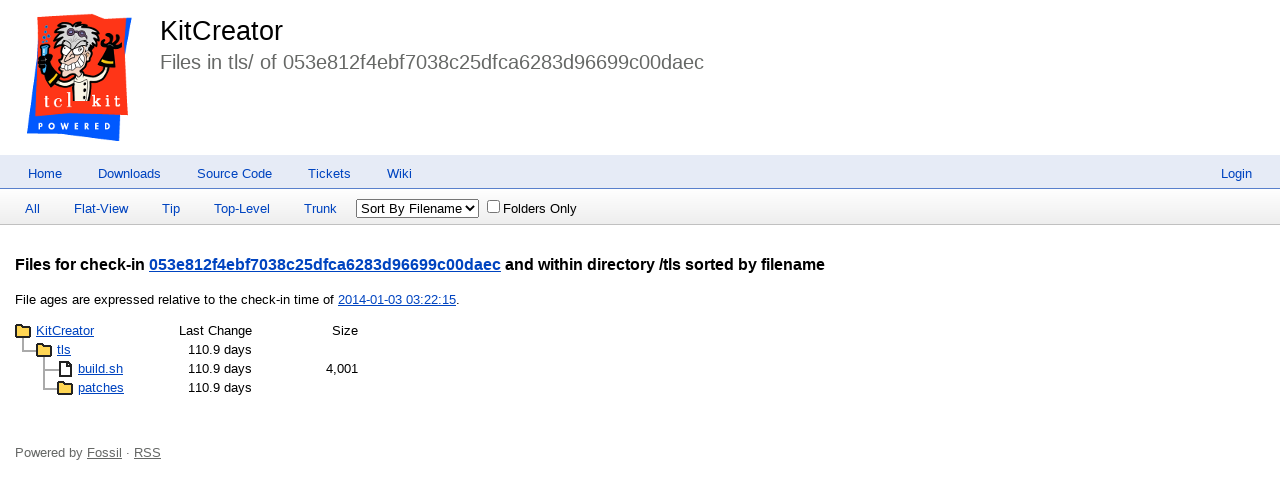

--- FILE ---
content_type: text/html; charset=utf-8
request_url: https://kitcreator.rkeene.org/fossil/dir?ci=053e812f4ebf7038c25dfca6283d96699c00daec&name=tls&type=tree
body_size: 14986
content:
<!DOCTYPE html>
<html>
<head>
<base href="https://kitcreator.rkeene.org/fossil/dir">
<title>KitCreator: Files in tls/ of 053e812f4ebf7038c25dfca6283d96699c00daec</title>
<link rel="alternate" type="application/rss+xml" title="RSS Feed"
      href="/fossil/timeline.rss" />
<link rel="stylesheet" href="/fossil/style.css?default" type="text/css"
      media="screen" />
<script type="text/javascript">
TINY={};

function T$(i){return document.getElementById(i)}
function T$$$(){return document.all?1:0}

TINY.editor=function(){
	var c=[], offset=-30;
	c['cut']=[1,'Cut','a','cut',1];
	c['copy']=[2,'Copy','a','copy',1];
	c['paste']=[3,'Paste','a','paste',1];
	c['bold']=[4,'Bold','a','bold'];
	c['italic']=[5,'Italic','a','italic'];
	c['underline']=[6,'Underline','a','underline'];
	c['strikethrough']=[7,'Strikethrough','a','strikethrough'];
	c['subscript']=[8,'Subscript','a','subscript'];
	c['superscript']=[9,'Superscript','a','superscript'];
	c['orderedlist']=[10,'Insert Ordered List','a','insertorderedlist'];
	c['unorderedlist']=[11,'Insert Unordered List','a','insertunorderedlist'];
	c['outdent']=[12,'Outdent','a','outdent'];
	c['indent']=[13,'Indent','a','indent'];
	c['leftalign']=[14,'Left Align','a','justifyleft'];
	c['centeralign']=[15,'Center Align','a','justifycenter'];
	c['rightalign']=[16,'Right Align','a','justifyright'];
	c['blockjustify']=[17,'Block Justify','a','justifyfull'];
	c['undo']=[18,'Undo','a','undo'];
	c['redo']=[19,'Redo','a','redo'];
	c['image']=[20,'Insert Image','i','insertimage','Enter Image URL:','http://'];
	c['hr']=[21,'Insert Horizontal Rule','a','inserthorizontalrule'];
	c['link']=[22,'Insert Hyperlink','i','createlink','Enter URL:','http://'];
	c['unlink']=[23,'Remove Hyperlink','a','unlink'];
	c['unformat']=[24,'Remove Formatting','a','removeformat'];
	c['print']=[25,'Print','a','print'];
	function edit(n,obj){
		this.n=n; window[n]=this; this.t=T$(obj.id); this.obj=obj; this.xhtml=obj.xhtml;
		var p=document.createElement('div'), w=document.createElement('div'), h=document.createElement('div'),
		l=obj.controls.length, i=0;
		this.i=document.createElement('iframe'); this.i.frameBorder=0;
		this.i.width=obj.width||'500'; this.i.height=obj.height||'250'; this.ie=T$$$();
		h.className=obj.rowclass||'teheader'; p.className=obj.cssclass||'te'; p.style.width=this.i.width+'px'; p.appendChild(h);
		for(i;i<l;i++){
			var id=obj.controls[i];
			if(id=='n'){
				h=document.createElement('div'); h.className=obj.rowclass||'teheader'; p.appendChild(h)
			}else if(id=='|'){
				var d=document.createElement('div'); d.className=obj.dividerclass||'tedivider'; h.appendChild(d)
			}else if(id=='font'){
				var sel=document.createElement('select'), fonts=obj.fonts||['Verdana','Arial','Georgia'], fl=fonts.length, x=0;
				sel.className='tefont'; sel.onchange=new Function(this.n+'.ddaction(this,"fontname")');
				sel.options[0]=new Option('Font','');
				for(x;x<fl;x++){
					var font=fonts[x];
					sel.options[x+1]=new Option(font,font)
				}
				h.appendChild(sel)
			}else if(id=='size'){
				var sel=document.createElement('select'), sizes=obj.sizes||[1,2,3,4,5,6,7], sl=sizes.length, x=0;
				sel.className='tesize'; sel.onchange=new Function(this.n+'.ddaction(this,"fontsize")');
				for(x;x<sl;x++){
					var size=sizes[x];
					sel.options[x]=new Option(size,size)
				}
				h.appendChild(sel)
			}else if(id=='style'){
				var sel=document.createElement('select'),
				styles=obj.styles||[['Style',''],['Paragraph','<p>'],['Header 1','<h1>'],['Header 2','<h2>'],['Header 3','<h3>'],['Header 4','<h4>'],['Header 5','<h5>'],['Header 6','<h6>']],
				sl=styles.length, x=0;
				sel.className='testyle'; sel.onchange=new Function(this.n+'.ddaction(this,"formatblock")');
				for(x;x<sl;x++){
					var style=styles[x];
					sel.options[x]=new Option(style[0],style[1])
				}
				h.appendChild(sel)
			}else if(c[id]){
				var div=document.createElement('div'), x=c[id], func=x[2], ex, pos=x[0]*offset;
				div.className=obj.controlclass;
				div.style.backgroundPosition='0px '+pos+'px';
				div.title=x[1];
				ex=func=='a'?'.action("'+x[3]+'",0,'+(x[4]||0)+')':'.insert("'+x[4]+'","'+x[5]+'","'+x[3]+'")';
				div.onclick=new Function(this.n+(id=='print'?'.print()':ex));
				div.onmouseover=new Function(this.n+'.hover(this,'+pos+',1)');
				div.onmouseout=new Function(this.n+'.hover(this,'+pos+',0)');
				h.appendChild(div);
				if(this.ie){div.unselectable='on'}
			}
		}
		this.t.parentNode.insertBefore(p,this.t); this.t.style.width=this.i.width+'px';
		w.appendChild(this.t); w.appendChild(this.i); p.appendChild(w); this.t.style.display='none';
		if(obj.footer){
			var f=document.createElement('div'); f.className=obj.footerclass||'tefooter';
			if(obj.toggle){
				var to=obj.toggle, ts=document.createElement('div');
				ts.className=to.cssclass||'toggle'; ts.innerHTML=obj.toggletext||'source';
				ts.onclick=new Function(this.n+'.toggle(0,this);return false');
				f.appendChild(ts)
			}
			if(obj.resize){
				var ro=obj.resize, rs=document.createElement('div'); rs.className=ro.cssclass||'resize';
				rs.onmousedown=new Function('event',this.n+'.resize(event);return false');
				rs.onselectstart=function(){return false};
				f.appendChild(rs)
			}
			p.appendChild(f)
		}
		this.e=this.i.contentWindow.document; this.e.open();
		var m='<html><head>', bodyid=obj.bodyid?" id=\""+obj.bodyid+"\"":"";
		if(obj.cssfile){m+='<link rel="stylesheet" href="'+obj.cssfile+'" />'}
		if(obj.css){m+='<style type="text/css">'+obj.css+'</style>'}
		m+='</head><body'+bodyid+'>'+(obj.content||this.t.value);
		m+='</body></html>';
		this.e.write(m);
		this.e.close(); this.e.designMode='on'; this.d=1;
		if(this.xhtml){
			try{this.e.execCommand("styleWithCSS",0,0)}
			catch(e){try{this.e.execCommand("useCSS",0,1)}catch(e){}}
		}
	};
	edit.prototype.print=function(){
		this.i.contentWindow.print()
	},
	edit.prototype.hover=function(div,pos,dir){
		div.style.backgroundPosition=(dir?'34px ':'0px ')+(pos)+'px'
	},
	edit.prototype.ddaction=function(dd,a){
		var i=dd.selectedIndex, v=dd.options[i].value;
		this.action(a,v)
	},
	edit.prototype.action=function(cmd,val,ie){
		if(ie&&!this.ie){
			alert('Your browser does not support this function.')
		}else{
			this.e.execCommand(cmd,0,val||null)
		}
	},
	edit.prototype.insert=function(pro,msg,cmd){
		var val=prompt(pro,msg);
		if(val!=null&&val!=''){this.e.execCommand(cmd,0,val)}
	},
	edit.prototype.setfont=function(){
		execCommand('formatblock',0,hType)
	},
	edit.prototype.resize=function(e){
		if(this.mv){this.freeze()}
		this.i.bcs=TINY.cursor.top(e);
		this.mv=new Function('event',this.n+'.move(event)');
		this.sr=new Function(this.n+'.freeze()');
		if(this.ie){
			document.attachEvent('onmousemove',this.mv); document.attachEvent('onmouseup',this.sr)
		}else{
			document.addEventListener('mousemove',this.mv,1); document.addEventListener('mouseup',this.sr,1)
		}
	},
	edit.prototype.move=function(e){
		var pos=TINY.cursor.top(e);
		this.i.height=parseInt(this.i.height)+pos-this.i.bcs;
		this.i.bcs=pos
	},
	edit.prototype.freeze=function(){
		if(this.ie){
			document.detachEvent('onmousemove',this.mv); document.detachEvent('onmouseup',this.sr)
		}else{
			document.removeEventListener('mousemove',this.mv,1); document.removeEventListener('mouseup',this.sr,1)
		}
	},
	edit.prototype.toggle=function(post,div){
		if(!this.d){
			var v=this.t.value;
			if(div){div.innerHTML=this.obj.toggletext||'source'}
			if(this.xhtml&&!this.ie){
				v=v.replace(/<strong>(.*)<\/strong>/gi,'<span style="font-weight: bold;">$1</span>');
				v=v.replace(/<em>(.*)<\/em>/gi,'<span style="font-style: italic;">$1</span>')
			}
			this.e.body.innerHTML=v;
			this.t.style.display='none'; this.i.style.display='block'; this.d=1
		}else{
			var v=this.e.body.innerHTML;
			if(this.xhtml){
				v=v.replace(/<span class="apple-style-span">(.*)<\/span>/gi,'$1');
				v=v.replace(/ class="apple-style-span"/gi,'');
				v=v.replace(/<span style="">/gi,'');
				v=v.replace(/<br>/gi,'<br />');
				v=v.replace(/<br ?\/?>$/gi,'');
				v=v.replace(/^<br ?\/?>/gi,'');
				v=v.replace(/(<img [^>]+[^\/])>/gi,'$1 />');
				v=v.replace(/<b\b[^>]*>(.*?)<\/b[^>]*>/gi,'<strong>$1</strong>');
				v=v.replace(/<i\b[^>]*>(.*?)<\/i[^>]*>/gi,'<em>$1</em>');
				v=v.replace(/<u\b[^>]*>(.*?)<\/u[^>]*>/gi,'<span style="text-decoration:underline">$1</span>');
				v=v.replace(/<(b|strong|em|i|u) style="font-weight: normal;?">(.*)<\/(b|strong|em|i|u)>/gi,'$2');
				v=v.replace(/<(b|strong|em|i|u) style="(.*)">(.*)<\/(b|strong|em|i|u)>/gi,'<span style="$2"><$4>$3</$4></span>');
				v=v.replace(/<span style="font-weight: normal;?">(.*)<\/span>/gi,'$1');
				v=v.replace(/<span style="font-weight: bold;?">(.*)<\/span>/gi,'<strong>$1</strong>');
				v=v.replace(/<span style="font-style: italic;?">(.*)<\/span>/gi,'<em>$1</em>');
				v=v.replace(/<span style="font-weight: bold;?">(.*)<\/span>|<b\b[^>]*>(.*?)<\/b[^>]*>/gi,'<strong>$1</strong>')
			}
			if(div){div.innerHTML=this.obj.toggletext||'wysiwyg'}
			this.t.value=v;
			if(!post){
				this.t.style.height=this.i.height+'px';
				this.i.style.display='none'; this.t.style.display='block'; this.d=0
			}
		}
	},
	edit.prototype.post=function(){
		if(this.d){this.toggle(1)}
	};
	return{edit:edit}
}();

TINY.cursor=function(){
	return{
		top:function(e){
			return T$$$()?window.event.clientY+document.documentElement.scrollTop+document.body.scrollTop:e.clientY+window.scrollY
		}
	}
}();
</script>
<script type="text/javascript">
var hljs=new function(){function l(o){return o.replace(/&/gm,"&amp;").replace(/</gm,"&lt;")}function c(q,p,o){return RegExp(p,"m"+(q.cI?"i":"")+(o?"g":""))}function i(q){for(var o=0;o<q.childNodes.length;o++){var p=q.childNodes[o];if(p.nodeName=="CODE"){return p}if(!(p.nodeType==3&&p.nodeValue.match(/\s+/))){break}}}function g(s,r){var q="";for(var p=0;p<s.childNodes.length;p++){if(s.childNodes[p].nodeType==3){var o=s.childNodes[p].nodeValue;if(r){o=o.replace(/\n/g,"")}q+=o}else{if(s.childNodes[p].nodeName=="BR"){q+="\n"}else{q+=g(s.childNodes[p])}}}if(/MSIE [678]/.test(navigator.userAgent)){q=q.replace(/\r/g,"\n")}return q}function a(r){var p=r.className.split(/\s+/);p=p.concat(r.parentNode.className.split(/\s+/));for(var o=0;o<p.length;o++){var q=p[o].replace(/^language-/,"");if(d[q]||q=="no-highlight"){return q}}}function b(o){var p=[];(function(r,s){for(var q=0;q<r.childNodes.length;q++){if(r.childNodes[q].nodeType==3){s+=r.childNodes[q].nodeValue.length}else{if(r.childNodes[q].nodeName=="BR"){s+=1}else{p.push({event:"start",offset:s,node:r.childNodes[q]});s=arguments.callee(r.childNodes[q],s);p.push({event:"stop",offset:s,node:r.childNodes[q]})}}}return s})(o,0);return p}function k(x,y,w){var q=0;var v="";var s=[];function t(){if(x.length&&y.length){if(x[0].offset!=y[0].offset){return(x[0].offset<y[0].offset)?x:y}else{return y[0].event=="start"?x:y}}else{return x.length?x:y}}function r(B){var C="<"+B.nodeName.toLowerCase();for(var z=0;z<B.attributes.length;z++){var A=B.attributes[z];C+=" "+A.nodeName.toLowerCase();if(A.nodeValue!=undefined){C+='="'+l(A.nodeValue)+'"'}}return C+">"}while(x.length||y.length){var u=t().splice(0,1)[0];v+=l(w.substr(q,u.offset-q));q=u.offset;if(u.event=="start"){v+=r(u.node);s.push(u.node)}else{if(u.event=="stop"){var p=s.length;do{p--;var o=s[p];v+=("</"+o.nodeName.toLowerCase()+">")}while(o!=u.node);s.splice(p,1);while(p<s.length){v+=r(s[p]);p++}}}}v+=w.substr(q);return v}function f(I,C){function y(r,L){for(var K=0;K<L.c.length;K++){if(L.c[K].bR.test(r)){return L.c[K]}}}function v(K,r){if(B[K].e&&B[K].eR.test(r)){return 1}if(B[K].eW){var L=v(K-1,r);return L?L+1:0}return 0}function w(r,K){return K.iR&&K.iR.test(r)}function z(N,M){var L=[];for(var K=0;K<N.c.length;K++){L.push(N.c[K].b)}var r=B.length-1;do{if(B[r].e){L.push(B[r].e)}r--}while(B[r+1].eW);if(N.i){L.push(N.i)}return c(M,"("+L.join("|")+")",true)}function q(L,K){var M=B[B.length-1];if(!M.t){M.t=z(M,G)}M.t.lastIndex=K;var r=M.t.exec(L);if(r){return[L.substr(K,r.index-K),r[0],false]}else{return[L.substr(K),"",true]}}function o(N,r){var K=G.cI?r[0].toLowerCase():r[0];for(var M in N.kG){if(!N.kG.hasOwnProperty(M)){continue}var L=N.kG[M].hasOwnProperty(K);if(L){return[M,L]}}return false}function E(L,N){if(!N.k){return l(L)}var M="";var O=0;N.lR.lastIndex=0;var K=N.lR.exec(L);while(K){M+=l(L.substr(O,K.index-O));var r=o(N,K);if(r){s+=r[1];M+='<span class="'+r[0]+'">'+l(K[0])+"</span>"}else{M+=l(K[0])}O=N.lR.lastIndex;K=N.lR.exec(L)}M+=l(L.substr(O,L.length-O));return M}function J(r,L){if(L.sL&&d[L.sL]){var K=f(L.sL,r);s+=K.keyword_count;return K.value}else{return E(r,L)}}function H(L,r){var K=L.cN?'<span class="'+L.cN+'">':"";if(L.rB){p+=K;L.buffer=""}else{if(L.eB){p+=l(r)+K;L.buffer=""}else{p+=K;L.buffer=r}}B.push(L);A+=L.r}function D(N,K,P){var Q=B[B.length-1];if(P){p+=J(Q.buffer+N,Q);return false}var L=y(K,Q);if(L){p+=J(Q.buffer+N,Q);H(L,K);return L.rB}var r=v(B.length-1,K);if(r){var M=Q.cN?"</span>":"";if(Q.rE){p+=J(Q.buffer+N,Q)+M}else{if(Q.eE){p+=J(Q.buffer+N,Q)+M+l(K)}else{p+=J(Q.buffer+N+K,Q)+M}}while(r>1){M=B[B.length-2].cN?"</span>":"";p+=M;r--;B.length--}var O=B[B.length-1];B.length--;B[B.length-1].buffer="";if(O.starts){H(O.starts,"")}return Q.rE}if(w(K,Q)){throw"Illegal"}}var G=d[I];var B=[G.dM];var A=0;var s=0;var p="";try{var u=0;G.dM.buffer="";do{var x=q(C,u);var t=D(x[0],x[1],x[2]);u+=x[0].length;if(!t){u+=x[1].length}}while(!x[2]);if(B.length>1){throw"Illegal"}return{language:I,r:A,keyword_count:s,value:p}}catch(F){if(F=="Illegal"){return{language:null,r:0,keyword_count:0,value:l(C)}}else{throw F}}}function h(){function o(t,s,u){if(t.compiled){return}if(!u){t.bR=c(s,t.b?t.b:"\\B|\\b");if(!t.e&&!t.eW){t.e="\\B|\\b"}if(t.e){t.eR=c(s,t.e)}}if(t.i){t.iR=c(s,t.i)}if(t.r==undefined){t.r=1}if(t.k){t.lR=c(s,t.l||hljs.IR,true)}for(var r in t.k){if(!t.k.hasOwnProperty(r)){continue}if(t.k[r] instanceof Object){t.kG=t.k}else{t.kG={keyword:t.k}}break}if(!t.c){t.c=[]}t.compiled=true;for(var q=0;q<t.c.length;q++){o(t.c[q],s,false)}if(t.starts){o(t.starts,s,false)}}for(var p in d){if(!d.hasOwnProperty(p)){continue}o(d[p].dM,d[p],true)}}function e(){if(e.called){return}e.called=true;h()}function n(t,y,p){e();var A=g(t,p);var r=a(t);if(r=="no-highlight"){return}if(r){var w=f(r,A)}else{var w={language:"",keyword_count:0,r:0,value:l(A)};var x=w;for(var z in d){if(!d.hasOwnProperty(z)){continue}var u=f(z,A);if(u.keyword_count+u.r>x.keyword_count+x.r){x=u}if(u.keyword_count+u.r>w.keyword_count+w.r){x=w;w=u}}}var s=t.className;if(!s.match(w.language)){s=s?(s+" "+w.language):w.language}var o=b(t);if(o.length){var q=document.createElement("pre");q.innerHTML=w.value;w.value=k(o,b(q),A)}if(y){w.value=w.value.replace(/^((<[^>]+>|\t)+)/gm,function(B,E,D,C){return E.replace(/\t/g,y)})}if(p){w.value=w.value.replace(/\n/g,"<br>")}if(/MSIE [678]/.test(navigator.userAgent)&&t.tagName=="CODE"&&t.parentNode.tagName=="PRE"){var q=t.parentNode;var v=document.createElement("div");v.innerHTML="<pre><code>"+w.value+"</code></pre>";t=v.firstChild.firstChild;v.firstChild.cN=q.cN;q.parentNode.replaceChild(v.firstChild,q)}else{t.innerHTML=w.value}t.className=s;t.dataset={};t.dataset.result={language:w.language,kw:w.keyword_count,re:w.r};if(x&&x.language){t.dataset.second_best={language:x.language,kw:x.keyword_count,re:x.r}}}function j(){if(j.called){return}j.called=true;e();var q=document.getElementsByTagName("pre");for(var o=0;o<q.length;o++){var p=i(q[o]);if(p){n(p,hljs.tabReplace)}}}function m(){var o=arguments;var p=function(){j.apply(null,o)};if(window.addEventListener){window.addEventListener("DOMContentLoaded",p,false);window.addEventListener("load",p,false)}else{if(window.attachEvent){window.attachEvent("onload",p)}else{window.onload=p}}}var d={};this.LANGUAGES=d;this.initHighlightingOnLoad=m;this.highlightBlock=n;this.initHighlighting=j;this.IR="[a-zA-Z][a-zA-Z0-9_]*";this.UIR="[a-zA-Z_][a-zA-Z0-9_]*";this.NR="\\b\\d+(\\.\\d+)?";this.CNR="\\b(0x[A-Za-z0-9]+|\\d+(\\.\\d+)?)";this.RSR="!|!=|!==|%|%=|&|&&|&=|\\*|\\*=|\\+|\\+=|,|\\.|-|-=|/|/=|:|;|<|<<|<<=|<=|=|==|===|>|>=|>>|>>=|>>>|>>>=|\\?|\\[|\\{|\\(|\\^|\\^=|\\||\\|=|\\|\\||~";this.BE={b:"\\\\.",r:0};this.ASM={cN:"string",b:"'",e:"'",i:"\\n",c:[this.BE],r:0};this.QSM={cN:"string",b:'"',e:'"',i:"\\n",c:[this.BE],r:0};this.CLCM={cN:"comment",b:"//",e:"$"};this.CBLCLM={cN:"comment",b:"/\\*",e:"\\*/"};this.HCM={cN:"comment",b:"#",e:"$"};this.NM={cN:"number",b:this.NR,r:0};this.CNM={cN:"number",b:this.CNR,r:0};this.inherit=function(o,r){var q={};for(var p in o){q[p]=o[p]}if(r){for(var p in r){q[p]=r[p]}}return q}}();hljs.LANGUAGES.bash=function(){var d={"true":1,"false":1};var b={cN:"variable",b:"\\$([a-zA-Z0-9_]+)\\b"};var a={cN:"variable",b:"\\$\\{(([^}])|(\\\\}))+\\}",c:[hljs.CNM]};var c={cN:"string",b:'"',e:'"',i:"\\n",c:[hljs.BE,b,a],r:0};var e={cN:"test_condition",b:"",e:"",c:[c,b,a,hljs.CNM],k:{literal:d},r:0};return{dM:{k:{keyword:{"if":1,then:1,"else":1,fi:1,"for":1,"break":1,"continue":1,"while":1,"in":1,"do":1,done:1,echo:1,exit:1,"return":1,set:1,declare:1},literal:d},c:[{cN:"shebang",b:"(#!\\/bin\\/bash)|(#!\\/bin\\/sh)",r:10},hljs.HCM,{cN:"comment",b:"\\/\\/",e:"$",i:"."},hljs.CNM,c,b,a,hljs.inherit(e,{b:"\\[ ",e:" \\]",r:0}),hljs.inherit(e,{b:"\\[\\[ ",e:" \\]\\]"})]}}}();hljs.LANGUAGES.cs={dM:{k:{"abstract":1,as:1,base:1,bool:1,"break":1,"byte":1,"case":1,"catch":1,"char":1,checked:1,"class":1,"const":1,"continue":1,decimal:1,"default":1,delegate:1,"do":1,"do":1,"double":1,"else":1,"enum":1,event:1,explicit:1,extern:1,"false":1,"finally":1,fixed:1,"float":1,"for":1,foreach:1,"goto":1,"if":1,implicit:1,"in":1,"int":1,"interface":1,internal:1,is:1,lock:1,"long":1,namespace:1,"new":1,"null":1,object:1,operator:1,out:1,override:1,params:1,"private":1,"protected":1,"public":1,readonly:1,ref:1,"return":1,sbyte:1,sealed:1,"short":1,sizeof:1,stackalloc:1,"static":1,string:1,struct:1,"switch":1,"this":1,"throw":1,"true":1,"try":1,"typeof":1,uint:1,ulong:1,unchecked:1,unsafe:1,ushort:1,using:1,virtual:1,"volatile":1,"void":1,"while":1,ascending:1,descending:1,from:1,get:1,group:1,into:1,join:1,let:1,orderby:1,partial:1,select:1,set:1,value:1,"var":1,where:1,yield:1},c:[{cN:"comment",b:"///",e:"$",rB:true,c:[{cN:"xmlDocTag",b:"///|<!--|-->"},{cN:"xmlDocTag",b:"</?",e:">"}]},hljs.CLCM,hljs.CBLCLM,{cN:"string",b:'@"',e:'"',c:[{b:'""'}]},hljs.ASM,hljs.QSM,hljs.CNM]}};hljs.LANGUAGES.ruby=function(){var g="[a-zA-Z_][a-zA-Z0-9_]*(\\!|\\?)?";var a="[a-zA-Z_]\\w*[!?=]?|[-+~]\\@|<<|>>|=~|===?|<=>|[<>]=?|\\*\\*|[-/+%^&*~`|]|\\[\\]=?";var n={keyword:{and:1,"false":1,then:1,defined:1,module:1,"in":1,"return":1,redo:1,"if":1,BEGIN:1,retry:1,end:1,"for":1,"true":1,self:1,when:1,next:1,until:1,"do":1,begin:1,unless:1,END:1,rescue:1,nil:1,"else":1,"break":1,undef:1,not:1,"super":1,"class":1,"case":1,require:1,yield:1,alias:1,"while":1,ensure:1,elsif:1,or:1,def:1},keymethods:{__id__:1,__send__:1,abort:1,abs:1,"all?":1,allocate:1,ancestors:1,"any?":1,arity:1,assoc:1,at:1,at_exit:1,autoload:1,"autoload?":1,"between?":1,binding:1,binmode:1,"block_given?":1,call:1,callcc:1,caller:1,capitalize:1,"capitalize!":1,casecmp:1,"catch":1,ceil:1,center:1,chomp:1,"chomp!":1,chop:1,"chop!":1,chr:1,"class":1,class_eval:1,"class_variable_defined?":1,class_variables:1,clear:1,clone:1,close:1,close_read:1,close_write:1,"closed?":1,coerce:1,collect:1,"collect!":1,compact:1,"compact!":1,concat:1,"const_defined?":1,const_get:1,const_missing:1,const_set:1,constants:1,count:1,crypt:1,"default":1,default_proc:1,"delete":1,"delete!":1,delete_at:1,delete_if:1,detect:1,display:1,div:1,divmod:1,downcase:1,"downcase!":1,downto:1,dump:1,dup:1,each:1,each_byte:1,each_index:1,each_key:1,each_line:1,each_pair:1,each_value:1,each_with_index:1,"empty?":1,entries:1,eof:1,"eof?":1,"eql?":1,"equal?":1,"eval":1,exec:1,exit:1,"exit!":1,extend:1,fail:1,fcntl:1,fetch:1,fileno:1,fill:1,find:1,find_all:1,first:1,flatten:1,"flatten!":1,floor:1,flush:1,for_fd:1,foreach:1,fork:1,format:1,freeze:1,"frozen?":1,fsync:1,getc:1,gets:1,global_variables:1,grep:1,gsub:1,"gsub!":1,"has_key?":1,"has_value?":1,hash:1,hex:1,id:1,include:1,"include?":1,included_modules:1,index:1,indexes:1,indices:1,induced_from:1,inject:1,insert:1,inspect:1,instance_eval:1,instance_method:1,instance_methods:1,"instance_of?":1,"instance_variable_defined?":1,instance_variable_get:1,instance_variable_set:1,instance_variables:1,"integer?":1,intern:1,invert:1,ioctl:1,"is_a?":1,isatty:1,"iterator?":1,join:1,"key?":1,keys:1,"kind_of?":1,lambda:1,last:1,length:1,lineno:1,ljust:1,load:1,local_variables:1,loop:1,lstrip:1,"lstrip!":1,map:1,"map!":1,match:1,max:1,"member?":1,merge:1,"merge!":1,method:1,"method_defined?":1,method_missing:1,methods:1,min:1,module_eval:1,modulo:1,name:1,nesting:1,"new":1,next:1,"next!":1,"nil?":1,nitems:1,"nonzero?":1,object_id:1,oct:1,open:1,pack:1,partition:1,pid:1,pipe:1,pop:1,popen:1,pos:1,prec:1,prec_f:1,prec_i:1,print:1,printf:1,private_class_method:1,private_instance_methods:1,"private_method_defined?":1,private_methods:1,proc:1,protected_instance_methods:1,"protected_method_defined?":1,protected_methods:1,public_class_method:1,public_instance_methods:1,"public_method_defined?":1,public_methods:1,push:1,putc:1,puts:1,quo:1,raise:1,rand:1,rassoc:1,read:1,read_nonblock:1,readchar:1,readline:1,readlines:1,readpartial:1,rehash:1,reject:1,"reject!":1,remainder:1,reopen:1,replace:1,require:1,"respond_to?":1,reverse:1,"reverse!":1,reverse_each:1,rewind:1,rindex:1,rjust:1,round:1,rstrip:1,"rstrip!":1,scan:1,seek:1,select:1,send:1,set_trace_func:1,shift:1,singleton_method_added:1,singleton_methods:1,size:1,sleep:1,slice:1,"slice!":1,sort:1,"sort!":1,sort_by:1,split:1,sprintf:1,squeeze:1,"squeeze!":1,srand:1,stat:1,step:1,store:1,strip:1,"strip!":1,sub:1,"sub!":1,succ:1,"succ!":1,sum:1,superclass:1,swapcase:1,"swapcase!":1,sync:1,syscall:1,sysopen:1,sysread:1,sysseek:1,system:1,syswrite:1,taint:1,"tainted?":1,tell:1,test:1,"throw":1,times:1,to_a:1,to_ary:1,to_f:1,to_hash:1,to_i:1,to_int:1,to_io:1,to_proc:1,to_s:1,to_str:1,to_sym:1,tr:1,"tr!":1,tr_s:1,"tr_s!":1,trace_var:1,transpose:1,trap:1,truncate:1,"tty?":1,type:1,ungetc:1,uniq:1,"uniq!":1,unpack:1,unshift:1,untaint:1,untrace_var:1,upcase:1,"upcase!":1,update:1,upto:1,"value?":1,values:1,values_at:1,warn:1,write:1,write_nonblock:1,"zero?":1,zip:1}};var h={cN:"yardoctag",b:"@[A-Za-z]+"};var d={cN:"comment",b:"#",e:"$",c:[h]};var c={cN:"comment",b:"^\\=begin",e:"^\\=end",c:[h],r:10};var b={cN:"comment",b:"^__END__",e:"\\n$"};var u={cN:"subst",b:"#\\{",e:"}",l:g,k:n};var p=[hljs.BE,u];var s={cN:"string",b:"'",e:"'",c:p,r:0};var r={cN:"string",b:'"',e:'"',c:p,r:0};var q={cN:"string",b:"%[qw]?\\(",e:"\\)",c:p,r:10};var o={cN:"string",b:"%[qw]?\\[",e:"\\]",c:p,r:10};var m={cN:"string",b:"%[qw]?{",e:"}",c:p,r:10};var l={cN:"string",b:"%[qw]?<",e:">",c:p,r:10};var k={cN:"string",b:"%[qw]?/",e:"/",c:p,r:10};var j={cN:"string",b:"%[qw]?%",e:"%",c:p,r:10};var i={cN:"string",b:"%[qw]?-",e:"-",c:p,r:10};var t={cN:"string",b:"%[qw]?\\|",e:"\\|",c:p,r:10};var e={cN:"function",b:"\\bdef\\s+",e:" |$|;",l:g,k:n,c:[{cN:"title",b:a,l:g,k:n},{cN:"params",b:"\\(",e:"\\)",l:g,k:n},d,c,b]};var f={cN:"identifier",b:g,l:g,k:n,r:0};var v=[d,c,b,s,r,q,o,m,l,k,j,i,t,{cN:"class",b:"\\b(class|module)\\b",e:"$|;",k:{"class":1,module:1},c:[{cN:"title",b:"[A-Za-z_]\\w*(::\\w+)*(\\?|\\!)?",r:0},{cN:"inheritance",b:"<\\s*",c:[{cN:"parent",b:"("+hljs.IR+"::)?"+hljs.IR}]},d,c,b]},e,{cN:"constant",b:"(::)?([A-Z]\\w*(::)?)+",r:0},{cN:"symbol",b:":",c:[s,r,q,o,m,l,k,j,i,t,f],r:0},{cN:"number",b:"(\\b0[0-7_]+)|(\\b0x[0-9a-fA-F_]+)|(\\b[1-9][0-9_]*(\\.[0-9_]+)?)|[0_]\\b",r:0},{cN:"number",b:"\\?\\w"},{cN:"variable",b:"(\\$\\W)|((\\$|\\@\\@?)(\\w+))"},f,{b:"("+hljs.RSR+")\\s*",c:[d,c,b,{cN:"regexp",b:"/",e:"/[a-z]*",i:"\\n",c:[hljs.BE]}],r:0}];u.c=v;e.c[1].c=v;return{dM:{l:g,k:n,c:v}}}();hljs.LANGUAGES.diff={cI:true,dM:{c:[{cN:"chunk",b:"^\\@\\@ +\\-\\d+,\\d+ +\\+\\d+,\\d+ +\\@\\@$",r:10},{cN:"chunk",b:"^\\*\\*\\* +\\d+,\\d+ +\\*\\*\\*\\*$",r:10},{cN:"chunk",b:"^\\-\\-\\- +\\d+,\\d+ +\\-\\-\\-\\-$",r:10},{cN:"header",b:"Index: ",e:"$"},{cN:"header",b:"=====",e:"=====$"},{cN:"header",b:"^\\-\\-\\-",e:"$"},{cN:"header",b:"^\\*{3} ",e:"$"},{cN:"header",b:"^\\+\\+\\+",e:"$"},{cN:"header",b:"\\*{5}",e:"\\*{5}$"},{cN:"addition",b:"^\\+",e:"$"},{cN:"deletion",b:"^\\-",e:"$"},{cN:"change",b:"^\\!",e:"$"}]}};hljs.LANGUAGES.javascript={dM:{k:{keyword:{"in":1,"if":1,"for":1,"while":1,"finally":1,"var":1,"new":1,"function":1,"do":1,"return":1,"void":1,"else":1,"break":1,"catch":1,"instanceof":1,"with":1,"throw":1,"case":1,"default":1,"try":1,"this":1,"switch":1,"continue":1,"typeof":1,"delete":1},literal:{"true":1,"false":1,"null":1}},c:[hljs.ASM,hljs.QSM,hljs.CLCM,hljs.CBLCLM,hljs.CNM,{b:"("+hljs.RSR+"|case|return|throw)\\s*",k:{"return":1,"throw":1,"case":1},c:[hljs.CLCM,hljs.CBLCLM,{cN:"regexp",b:"/.*?[^\\\\/]/[gim]*"}],r:0},{cN:"function",b:"\\bfunction\\b",e:"{",k:{"function":1},c:[{cN:"title",b:"[A-Za-z$_][0-9A-Za-z$_]*"},{cN:"params",b:"\\(",e:"\\)",c:[hljs.ASM,hljs.QSM,hljs.CLCM,hljs.CBLCLM]}]}]}};hljs.LANGUAGES.css=function(){var a={cN:"function",b:hljs.IR+"\\(",e:"\\)",c:[{eW:true,eE:true,c:[hljs.NM,hljs.ASM,hljs.QSM]}]};return{cI:true,dM:{i:"[=/|']",c:[hljs.CBLCLM,{cN:"id",b:"\\#[A-Za-z0-9_-]+"},{cN:"class",b:"\\.[A-Za-z0-9_-]+",r:0},{cN:"attr_selector",b:"\\[",e:"\\]",i:"$"},{cN:"pseudo",b:":(:)?[a-zA-Z0-9\\_\\-\\+\\(\\)\\\"\\']+"},{cN:"at_rule",b:"@font-face",l:"[a-z-]+",k:{"font-face":1}},{cN:"at_rule",b:"@",e:"[{;]",eE:true,k:{"import":1,page:1,media:1,charset:1},c:[a,hljs.ASM,hljs.QSM,hljs.NM]},{cN:"tag",b:hljs.IR,r:0},{cN:"rules",b:"{",e:"}",i:"[^\\s]",r:0,c:[hljs.CBLCLM,{cN:"rule",b:"[^\\s]",rB:true,e:";",eW:true,c:[{cN:"attribute",b:"[A-Z\\_\\.\\-]+",e:":",eE:true,i:"[^\\s]",starts:{cN:"value",eW:true,eE:true,c:[a,hljs.NM,hljs.QSM,hljs.ASM,hljs.CBLCLM,{cN:"hexcolor",b:"\\#[0-9A-F]+"},{cN:"important",b:"!important"}]}}]}]}]}}}();hljs.LANGUAGES.xml=function(){var b="[A-Za-z0-9\\._:-]+";var a={eW:true,c:[{cN:"attribute",b:b,r:0},{b:'="',rB:true,e:'"',c:[{cN:"value",b:'"',eW:true}]},{b:"='",rB:true,e:"'",c:[{cN:"value",b:"'",eW:true}]},{b:"=",c:[{cN:"value",b:"[^\\s/>]+"}]}]};return{cI:true,dM:{c:[{cN:"pi",b:"<\\?",e:"\\?>",r:10},{cN:"doctype",b:"<!DOCTYPE",e:">",r:10},{cN:"comment",b:"<!--",e:"-->",r:10},{cN:"cdata",b:"<\\!\\[CDATA\\[",e:"\\]\\]>",r:10},{cN:"tag",b:"<style",e:">",k:{title:{style:1}},c:[a],starts:{cN:"css",e:"</style>",rE:true,sL:"css"}},{cN:"tag",b:"<script",e:">",k:{title:{script:1}},c:[a],starts:{cN:"javascript",e:"<\/script>",rE:true,sL:"javascript"}},{cN:"vbscript",b:"<%",e:"%>",sL:"vbscript"},{cN:"tag",b:"</?",e:"/?>",c:[{cN:"title",b:"[^ />]+"},a]}]}}}();hljs.LANGUAGES.java={dM:{k:{"false":1,"synchronized":1,"int":1,"abstract":1,"float":1,"private":1,"char":1,"interface":1,"boolean":1,"static":1,"null":1,"if":1,"const":1,"for":1,"true":1,"while":1,"long":1,"throw":1,strictfp:1,"finally":1,"protected":1,"extends":1,"import":1,"native":1,"final":1,"implements":1,"return":1,"void":1,"enum":1,"else":1,"break":1,"transient":1,"new":1,"catch":1,"instanceof":1,"byte":1,"super":1,"class":1,"volatile":1,"case":1,assert:1,"short":1,"package":1,"default":1,"double":1,"public":1,"try":1,"this":1,"switch":1,"continue":1,"throws":1},c:[{cN:"javadoc",b:"/\\*\\*",e:"\\*/",c:[{cN:"javadoctag",b:"@[A-Za-z]+"}],r:10},hljs.CLCM,hljs.CBLCLM,hljs.ASM,hljs.QSM,{cN:"class",b:"(class |interface )",e:"{",k:{"class":1,"interface":1},i:":",c:[{b:"(implements|extends)",k:{"extends":1,"implements":1},r:10},{cN:"title",b:hljs.UIR}]},hljs.CNM,{cN:"annotation",b:"@[A-Za-z]+"}]}};hljs.LANGUAGES.php={cI:true,dM:{k:{and:1,include_once:1,list:1,"abstract":1,global:1,"private":1,echo:1,"interface":1,as:1,"static":1,endswitch:1,array:1,"null":1,"if":1,endwhile:1,or:1,"const":1,"for":1,endforeach:1,self:1,"var":1,"while":1,isset:1,"public":1,"protected":1,exit:1,foreach:1,"throw":1,elseif:1,"extends":1,include:1,__FILE__:1,empty:1,require_once:1,"function":1,"do":1,xor:1,"return":1,"implements":1,parent:1,clone:1,use:1,__CLASS__:1,__LINE__:1,"else":1,"break":1,print:1,"eval":1,"new":1,"catch":1,__METHOD__:1,"class":1,"case":1,exception:1,php_user_filter:1,"default":1,die:1,require:1,__FUNCTION__:1,enddeclare:1,"final":1,"try":1,"this":1,"switch":1,"continue":1,endfor:1,endif:1,declare:1,unset:1,"true":1,"false":1,namespace:1},c:[hljs.CLCM,hljs.HCM,{cN:"comment",b:"/\\*",e:"\\*/",c:[{cN:"phpdoc",b:"\\s@[A-Za-z]+",r:10}]},hljs.CNM,hljs.inherit(hljs.ASM,{i:null}),hljs.inherit(hljs.QSM,{i:null}),{cN:"variable",b:"\\$[a-zA-Z_\x7f-\xff][a-zA-Z0-9_\x7f-\xff]*"},{cN:"preprocessor",b:"<\\?php",r:10},{cN:"preprocessor",b:"\\?>"}]}};hljs.LANGUAGES.python=function(){var c={cN:"string",b:"u?r?'''",e:"'''",r:10};var b={cN:"string",b:'u?r?"""',e:'"""',r:10};var a={cN:"string",b:"(u|r|ur)'",e:"'",c:[hljs.BE],r:10};var f={cN:"string",b:'(u|r|ur)"',e:'"',c:[hljs.BE],r:10};var d={cN:"title",b:hljs.UIR};var e={cN:"params",b:"\\(",e:"\\)",c:[c,b,a,f,hljs.ASM,hljs.QSM]};return{dM:{k:{keyword:{and:1,elif:1,is:1,global:1,as:1,"in":1,"if":1,from:1,raise:1,"for":1,except:1,"finally":1,print:1,"import":1,pass:1,"return":1,exec:1,"else":1,"break":1,not:1,"with":1,"class":1,assert:1,yield:1,"try":1,"while":1,"continue":1,del:1,or:1,def:1,lambda:1,nonlocal:10},built_in:{None:1,True:1,False:1,Ellipsis:1,NotImplemented:1}},i:"(</|->|\\?)",c:[hljs.HCM,c,b,a,f,hljs.ASM,hljs.QSM,{cN:"function",b:"\\bdef ",e:":",i:"$",k:{def:1},c:[d,e],r:10},{cN:"class",b:"\\bclass ",e:":",i:"[${]",k:{"class":1},c:[d,e],r:10},hljs.CNM,{cN:"decorator",b:"@",e:"$"}]}}}();hljs.LANGUAGES.sql={cI:true,dM:{i:"[^\\s]",c:[{cN:"operator",b:"(begin|start|commit|rollback|savepoint|lock|alter|create|drop|rename|call|delete|do|handler|insert|load|replace|select|truncate|update|set|show|pragma)\\b",e:";|$",k:{keyword:{all:1,partial:1,global:1,month:1,current_timestamp:1,using:1,go:1,revoke:1,smallint:1,indicator:1,"end-exec":1,disconnect:1,zone:1,"with":1,character:1,assertion:1,to:1,add:1,current_user:1,usage:1,input:1,local:1,alter:1,match:1,collate:1,real:1,then:1,rollback:1,get:1,read:1,timestamp:1,session_user:1,not:1,integer:1,bit:1,unique:1,day:1,minute:1,desc:1,insert:1,execute:1,like:1,ilike:2,level:1,decimal:1,drop:1,"continue":1,isolation:1,found:1,where:1,constraints:1,domain:1,right:1,national:1,some:1,module:1,transaction:1,relative:1,second:1,connect:1,escape:1,close:1,system_user:1,"for":1,deferred:1,section:1,cast:1,current:1,sqlstate:1,allocate:1,intersect:1,deallocate:1,numeric:1,"public":1,preserve:1,full:1,"goto":1,initially:1,asc:1,no:1,key:1,output:1,collation:1,group:1,by:1,union:1,session:1,both:1,last:1,language:1,constraint:1,column:1,of:1,space:1,foreign:1,deferrable:1,prior:1,connection:1,unknown:1,action:1,commit:1,view:1,or:1,first:1,into:1,"float":1,year:1,primary:1,cascaded:1,except:1,restrict:1,set:1,references:1,names:1,table:1,outer:1,open:1,select:1,size:1,are:1,rows:1,from:1,prepare:1,distinct:1,leading:1,create:1,only:1,next:1,inner:1,authorization:1,schema:1,corresponding:1,option:1,declare:1,precision:1,immediate:1,"else":1,timezone_minute:1,external:1,varying:1,translation:1,"true":1,"case":1,exception:1,join:1,hour:1,"default":1,"double":1,scroll:1,value:1,cursor:1,descriptor:1,values:1,dec:1,fetch:1,procedure:1,"delete":1,and:1,"false":1,"int":1,is:1,describe:1,"char":1,as:1,at:1,"in":1,varchar:1,"null":1,trailing:1,any:1,absolute:1,current_time:1,end:1,grant:1,privileges:1,when:1,cross:1,check:1,write:1,current_date:1,pad:1,begin:1,temporary:1,exec:1,time:1,update:1,catalog:1,user:1,sql:1,date:1,on:1,identity:1,timezone_hour:1,natural:1,whenever:1,interval:1,work:1,order:1,cascade:1,diagnostics:1,nchar:1,having:1,left:1,call:1,"do":1,handler:1,load:1,replace:1,truncate:1,start:1,lock:1,show:1,pragma:1},aggregate:{count:1,sum:1,min:1,max:1,avg:1}},c:[{cN:"string",b:"'",e:"'",c:[hljs.BE,{b:"''"}],r:0},{cN:"string",b:'"',e:'"',c:[hljs.BE,{b:'""'}],r:0},{cN:"string",b:"`",e:"`",c:[hljs.BE]},hljs.CNM,{b:"\\n"}]},hljs.CBLCLM,{cN:"comment",b:"--",e:"$"}]}};hljs.LANGUAGES.ini={cI:true,dM:{i:"[^\\s]",c:[{cN:"comment",b:";",e:"$"},{cN:"title",b:"^\\[",e:"\\]"},{cN:"setting",b:"^[a-z0-9_\\[\\]]+[ \\t]*=[ \\t]*",e:"$",c:[{cN:"value",eW:true,k:{on:1,off:1,"true":1,"false":1,yes:1,no:1},c:[hljs.QSM,hljs.NM]}]}]}};hljs.LANGUAGES.perl=function(){var c={getpwent:1,getservent:1,quotemeta:1,msgrcv:1,scalar:1,kill:1,dbmclose:1,undef:1,lc:1,ma:1,syswrite:1,tr:1,send:1,umask:1,sysopen:1,shmwrite:1,vec:1,qx:1,utime:1,local:1,oct:1,semctl:1,localtime:1,readpipe:1,"do":1,"return":1,format:1,read:1,sprintf:1,dbmopen:1,pop:1,getpgrp:1,not:1,getpwnam:1,rewinddir:1,qq:1,fileno:1,qw:1,endprotoent:1,wait:1,sethostent:1,bless:1,s:1,opendir:1,"continue":1,each:1,sleep:1,endgrent:1,shutdown:1,dump:1,chomp:1,connect:1,getsockname:1,die:1,socketpair:1,close:1,flock:1,exists:1,index:1,shmget:1,sub:1,"for":1,endpwent:1,redo:1,lstat:1,msgctl:1,setpgrp:1,abs:1,exit:1,select:1,print:1,ref:1,gethostbyaddr:1,unshift:1,fcntl:1,syscall:1,"goto":1,getnetbyaddr:1,join:1,gmtime:1,symlink:1,semget:1,splice:1,x:1,getpeername:1,recv:1,log:1,setsockopt:1,cos:1,last:1,reverse:1,gethostbyname:1,getgrnam:1,study:1,formline:1,endhostent:1,times:1,chop:1,length:1,gethostent:1,getnetent:1,pack:1,getprotoent:1,getservbyname:1,rand:1,mkdir:1,pos:1,chmod:1,y:1,substr:1,endnetent:1,printf:1,next:1,open:1,msgsnd:1,readdir:1,use:1,unlink:1,getsockopt:1,getpriority:1,rindex:1,wantarray:1,hex:1,system:1,getservbyport:1,endservent:1,"int":1,chr:1,untie:1,rmdir:1,prototype:1,tell:1,listen:1,fork:1,shmread:1,ucfirst:1,setprotoent:1,"else":1,sysseek:1,link:1,getgrgid:1,shmctl:1,waitpid:1,unpack:1,getnetbyname:1,reset:1,chdir:1,grep:1,split:1,require:1,caller:1,lcfirst:1,until:1,warn:1,"while":1,values:1,shift:1,telldir:1,getpwuid:1,my:1,getprotobynumber:1,"delete":1,and:1,sort:1,uc:1,defined:1,srand:1,accept:1,"package":1,seekdir:1,getprotobyname:1,semop:1,our:1,rename:1,seek:1,"if":1,q:1,chroot:1,sysread:1,setpwent:1,no:1,crypt:1,getc:1,chown:1,sqrt:1,write:1,setnetent:1,setpriority:1,foreach:1,tie:1,sin:1,msgget:1,map:1,stat:1,getlogin:1,unless:1,elsif:1,truncate:1,exec:1,keys:1,glob:1,tied:1,closedir:1,ioctl:1,socket:1,readlink:1,"eval":1,xor:1,readline:1,binmode:1,setservent:1,eof:1,ord:1,bind:1,alarm:1,pipe:1,atan2:1,getgrent:1,exp:1,time:1,push:1,setgrent:1,gt:1,lt:1,or:1,ne:1,m:1};var d={cN:"subst",b:"[$@]\\{",e:"}",k:c,r:10};var b={cN:"variable",b:"\\$\\d"};var a={cN:"variable",b:"[\\$\\%\\@\\*](\\^\\w\\b|#\\w+(\\:\\:\\w+)*|[^\\s\\w{]|{\\w+}|\\w+(\\:\\:\\w*)*)"};var f=[hljs.BE,d,b,a];var e=[hljs.HCM,{cN:"comment",b:"^(__END__|__DATA__)",e:"\\n$",r:5},{cN:"string",b:"q[qwxr]?\\s*\\(",e:"\\)",c:f,r:5},{cN:"string",b:"q[qwxr]?\\s*\\[",e:"\\]",c:f,r:5},{cN:"string",b:"q[qwxr]?\\s*\\{",e:"\\}",c:f,r:5},{cN:"string",b:"q[qwxr]?\\s*\\|",e:"\\|",c:f,r:5},{cN:"string",b:"q[qwxr]?\\s*\\<",e:"\\>",c:f,r:5},{cN:"string",b:"qw\\s+q",e:"q",c:f,r:5},{cN:"string",b:"'",e:"'",c:[hljs.BE],r:0},{cN:"string",b:'"',e:'"',c:f,r:0},{cN:"string",b:"`",e:"`",c:[hljs.BE]},{cN:"string",b:"{\\w+}",r:0},{cN:"string",b:"-?\\w+\\s*\\=\\>",r:0},{cN:"number",b:"(\\b0[0-7_]+)|(\\b0x[0-9a-fA-F_]+)|(\\b[1-9][0-9_]*(\\.[0-9_]+)?)|[0_]\\b",r:0},{cN:"regexp",b:"(s|tr|y)/(\\\\.|[^/])*/(\\\\.|[^/])*/[a-z]*",r:10},{cN:"regexp",b:"(m|qr)?/",e:"/[a-z]*",c:[hljs.BE],r:0},{cN:"sub",b:"\\bsub\\b",e:"(\\s*\\(.*?\\))?[;{]",k:{sub:1},r:5},b,a,{cN:"operator",b:"-\\w\\b",r:0},{cN:"pod",b:"\\=\\w",e:"\\=cut"}];d.c=e;return{dM:{k:c,c:e}}}();hljs.LANGUAGES.cpp=function(){var b={keyword:{"false":1,"int":1,"float":1,"while":1,"private":1,"char":1,"catch":1,"export":1,virtual:1,operator:2,sizeof:2,dynamic_cast:2,typedef:2,const_cast:2,"const":1,struct:1,"for":1,static_cast:2,union:1,namespace:1,unsigned:1,"long":1,"throw":1,"volatile":2,"static":1,"protected":1,bool:1,template:1,mutable:1,"if":1,"public":1,friend:2,"do":1,"return":1,"goto":1,auto:1,"void":2,"enum":1,"else":1,"break":1,"new":1,extern:1,using:1,"true":1,"class":1,asm:1,"case":1,typeid:1,"short":1,reinterpret_cast:2,"default":1,"double":1,register:1,explicit:1,signed:1,typename:1,"try":1,"this":1,"switch":1,"continue":1,wchar_t:1,inline:1,"delete":1,alignof:1,char16_t:1,char32_t:1,constexpr:1,decltype:1,noexcept:1,nullptr:1,static_assert:1,thread_local:1},built_in:{std:1,string:1,cin:1,cout:1,cerr:1,clog:1,stringstream:1,istringstream:1,ostringstream:1,auto_ptr:1,deque:1,list:1,queue:1,stack:1,vector:1,map:1,set:1,bitset:1,multiset:1,multimap:1,unordered_set:1,unordered_map:1,unordered_multiset:1,unordered_multimap:1,array:1,shared_ptr:1}};var a={cN:"stl_container",b:"\\b(deque|list|queue|stack|vector|map|set|bitset|multiset|multimap|unordered_map|unordered_set|unordered_multiset|unordered_multimap|array)\\s*<",e:">",k:b.built_in,r:10};a.c=[a];return{dM:{k:b,i:"</",c:[hljs.CLCM,hljs.CBLCLM,hljs.QSM,{cN:"string",b:"'",e:"[^\\\\]'",i:"[^\\\\][^']"},hljs.CNM,{cN:"preprocessor",b:"#",e:"$"},a]}}}();
</script>
</head>
<body>
  <div class="header"> 
    <a href="/fossil/home"><img src="/fossil/logo" alt="logo" class="logo" /></a>
    <div class="title-header">
      <div class="title"><a href="/fossil/home">KitCreator</a></div>
        <div class="page-title">
      Files in tls/ of 053e812f4ebf7038c25dfca6283d96699c00daec
      </div>
    </div>
  </div>
    
  <div class="mainmenu">
    <div class="status"><a href='/fossil/login'>Login</a> </div>
    <a href='/fossil/home'>Home</a><a href='/fossil/wiki?name=Downloads'>Downloads</a><a href='/fossil/wiki?name=Source+Code'>Source Code</a><a href='/fossil/reportlist'>Tickets</a><a href='/fossil/wiki'>Wiki</a>
  </div>
<div class="container"><form id='f01' method='GET' action='/fossil/dir'>
<input type='hidden' name='udc' value='1'>
<div class="submenu">
<a class="label sml-all" href="/fossil/tree?name=tls&amp;type=tree">All</a>
<a class="label sml-flat-view" href="/fossil/tree?ci=053e812f4ebf7038c25dfca6283d96699c00daec&amp;name=tls&amp;type=flat">Flat-View</a>
<a class="label sml-tip" href="/fossil/tree?ci=tip&amp;name=tls&amp;type=tree">Tip</a>
<a class="label sml-top-level" href="/fossil/tree?ci=053e812f4ebf7038c25dfca6283d96699c00daec&amp;type=tree">Top-Level</a>
<a class="label sml-trunk" href="/fossil/tree?ci=trunk&amp;name=tls&amp;type=tree">Trunk</a>
<select class='submenuctrl smc-sort' size='1' name='sort' id='submenuctrl-0'>
<option value='0'>Sort By Filename</option>
<option value='1'>Sort By Age</option>
<option value='2'>Sort By Size</option>
</select>
<label class='submenuctrl submenuckbox smc-nofiles'><input type='checkbox' name='nofiles' id='submenuctrl-1' >Folders Only</label>
</div>
<input type="hidden" name="ci" value="053e812f4ebf7038c25dfca6283d96699c00daec">
<input type="hidden" name="name" value="tls">
<input type="hidden" name="type" value="tree">
</form>
<div class="content"><span id="debugMsg"></span>
<h2>Files for check-in <a href="/fossil/info?name=053e812f4ebf7038c25dfca6283d96699c00daec">053e812f4ebf7038c25dfca6283d96699c00daec</a>
and within directory /tls
sorted by filename</h2>
<p>File ages are expressed relative to the check-in time of
<a href="/fossil/timeline?c=2014-01-03+03%3A22%3A15">2014-01-03 03:22:15</a>.</p>
<div class="filetree"><ul>
<li class="dir last">
<div class="filetreeline">
<a href="/fossil/tree?ci=053e812f4ebf7038c25dfca6283d96699c00daec&amp;type=tree">KitCreator</a>
<div class="filetreeage">Last Change</div>
<div class="filetreesize">Size</div>
</div>
<ul>
<li class="dir subdir last"><div class="filetreeline">
<a href="/fossil/tree?ci=053e812f4ebf7038c25dfca6283d96699c00daec&amp;name=tls&amp;type=tree">tls</a>
<div class="filetreeage">110.9 days</div>
<div class="filetreesize"></div>
</div>
<ul id="dir0">
<li class="file file-sh"><div class="filetreeline">
<a href="/fossil/file?name=tls/build.sh&amp;ci=053e812f4ebf7038c25dfca6283d96699c00daec">build.sh</a>
<div class="filetreeage">110.9 days</div>
<div class="filetreesize">4,001</div>
</div>
<li class="dir last"><div class="filetreeline">
<a href="/fossil/tree?ci=053e812f4ebf7038c25dfca6283d96699c00daec&amp;name=tls/patches&amp;type=tree">patches</a>
<div class="filetreeage">110.9 days</div>
<div class="filetreesize"></div>
</div>
<ul id="dir1" class="collapsed">
<li class="dir last"><div class="filetreeline">
<a href="/fossil/tree?ci=053e812f4ebf7038c25dfca6283d96699c00daec&amp;name=tls/patches/all&amp;type=tree">all</a>
<div class="filetreeage">110.9 days</div>
<div class="filetreesize"></div>
</div>
<ul id="dir2" class="collapsed">
<li class="file file-diff"><div class="filetreeline">
<a href="/fossil/file?name=tls/patches/all/tls-1.6-fixmemleak-bugid3041925.diff&amp;ci=053e812f4ebf7038c25dfca6283d96699c00daec">tls-1.6-fixmemleak-bugid3041925.diff</a>
<div class="filetreeage">110.9 days</div>
<div class="filetreesize">418</div>
</div>
<li class="file file-diff last"><div class="filetreeline">
<a href="/fossil/file?name=tls/patches/all/tls-1.6-peercertificate-1rsk.diff&amp;ci=053e812f4ebf7038c25dfca6283d96699c00daec">tls-1.6-peercertificate-1rsk.diff</a>
<div class="filetreeage">110.9 days</div>
<div class="filetreesize">1,167</div>
</div>
</ul>
</ul>
</ul>
</ul>
</ul></div>
</div>
<script nonce="4ea747405c57da61e987ad07b776e0016571f20f5478f8df">/* style.c:914 */
function debugMsg(msg){
var n = document.getElementById("debugMsg");
if(n){n.textContent=msg;}
}
</script>
<script nonce='4ea747405c57da61e987ad07b776e0016571f20f5478f8df'>
/* tree.js *************************************************************/
(function(){
function isExpanded(ul){
return ul.className=='';
}
function toggleDir(ul, useInitValue){
if( !useInitValue ){
expandMap[ul.id] = !isExpanded(ul);
history.replaceState(expandMap, '');
}
ul.className = expandMap[ul.id] ? '' : 'collapsed';
}
function toggleAll(tree, useInitValue){
var lists = tree.querySelectorAll('.subdir > ul > li ul');
if( !useInitValue ){
var expand = true;
for( var i=0; lists[i]; i++ ){
if( isExpanded(lists[i]) ){
expand = false;
break;
}
}
expandMap = {'*': expand};
history.replaceState(expandMap, '');
}
var className = expandMap['*'] ? '' : 'collapsed';
for( var i=0; lists[i]; i++ ){
lists[i].className = className;
}
}
function checkState(){
expandMap = history.state || {};
if( '*' in expandMap ) toggleAll(outer_ul, true);
for( var id in expandMap ){
if( id!=='*' ) toggleDir(document.getElementById(id), true);
}
}
function belowSubdir(node){
do{
node = node.parentNode;
if( node==subdir ) return true;
} while( node && node!=outer_ul );
return false;
}
var history = window.history || {};
if( !history.replaceState ) history.replaceState = function(){};
var outer_ul = document.querySelector('.filetree > ul');
var subdir = outer_ul.querySelector('.subdir');
var expandMap = {};
checkState();
outer_ul.onclick = function(e){
e = e || window.event;
var a = e.target || e.srcElement;
if( a.nodeName!='A' ) return true;
if( a.parentNode.parentNode==subdir ){
toggleAll(outer_ul);
return false;
}
if( !belowSubdir(a) ) return true;
var ul = a.parentNode.nextSibling;
while( ul && ul.nodeName!='UL' ) ul = ul.nextSibling;
if( !ul ) return true;
toggleDir(ul);
return false;
}
}())
/* menu.js *************************************************************/
function toggle_annotation_log(){
var w = document.getElementById("annotation_log");
var x = document.forms["f01"].elements["log"].checked
w.style.display = x ? "block" : "none";
}
function submenu_onchange_submit(){
var w = document.getElementById("f01");
w.submit();
}
(function (){
for(var i=0; 1; i++){
var x = document.getElementById("submenuctrl-"+i);
if(!x) break;
if( !x.hasAttribute('data-ctrl') ){
x.onchange = submenu_onchange_submit;
}else{
var cx = x.getAttribute('data-ctrl');
if( cx=="toggle_annotation_log" ){
x.onchange = toggle_annotation_log;
}
}
}
})();
</script>
</div>
<div class="footer grid-12">
Powered by <a href="http://fossil-scm.org" title="Fossil version [8be0372c10] 2024-04-23 13:25:26">Fossil</a> &#183; <a href="/fossil/timeline.rss">RSS</a>
</div>
<script type="text/javascript">
 

</script>
		<script type="text/javascript">
		var block=document.getElementsByTagName('pre');
		for (var i = 0; i < block.length; i++) {
		  hljs.highlightBlock(block[i]);
		}
</script>
</body></html>

